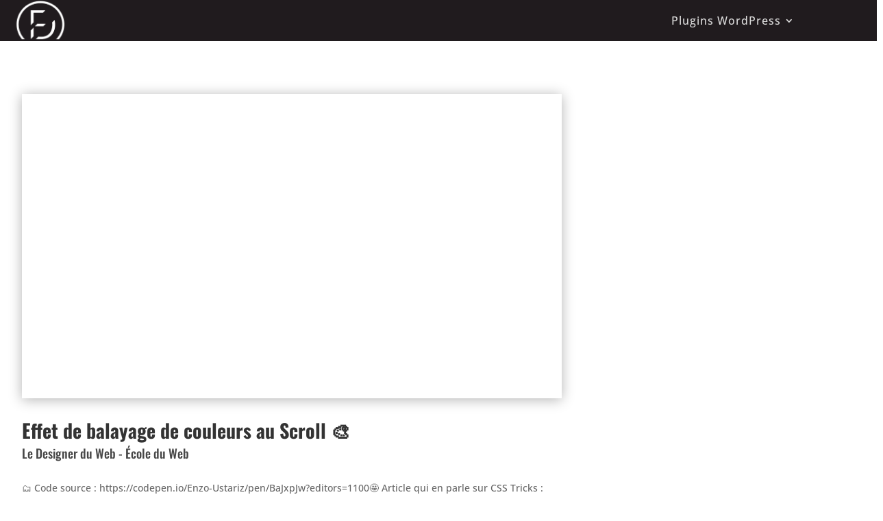

--- FILE ---
content_type: text/html; charset=utf-8
request_url: https://www.google.com/recaptcha/api2/aframe
body_size: 266
content:
<!DOCTYPE HTML><html><head><meta http-equiv="content-type" content="text/html; charset=UTF-8"></head><body><script nonce="lc1ublINyH9hxPl3JHxCHA">/** Anti-fraud and anti-abuse applications only. See google.com/recaptcha */ try{var clients={'sodar':'https://pagead2.googlesyndication.com/pagead/sodar?'};window.addEventListener("message",function(a){try{if(a.source===window.parent){var b=JSON.parse(a.data);var c=clients[b['id']];if(c){var d=document.createElement('img');d.src=c+b['params']+'&rc='+(localStorage.getItem("rc::a")?sessionStorage.getItem("rc::b"):"");window.document.body.appendChild(d);sessionStorage.setItem("rc::e",parseInt(sessionStorage.getItem("rc::e")||0)+1);localStorage.setItem("rc::h",'1768795426109');}}}catch(b){}});window.parent.postMessage("_grecaptcha_ready", "*");}catch(b){}</script></body></html>

--- FILE ---
content_type: text/css
request_url: https://dfree.b-cdn.net/css/style.css?v=2023-02-19
body_size: 2139
content:
@charset "UTF-8";
.df-color1 {
  color: #cf0a0a;
}

.df-color1l1 {
  color: #d42323;
}

.df-color1l2 {
  color: #d93b3b;
}

.df-color1l3 {
  color: #dd5454;
}

.df-color1l4 {
  color: #e26c6c;
}

.df-color1l5 {
  color: #e78585;
}

.df-color1l6 {
  color: #ec9d9d;
}

.df-color1l7 {
  color: #f1b6b6;
}

.df-color1l8 {
  color: #f5cece;
}

.df-color1l9 {
  color: #fae7e7;
}

.df-color1d1 {
  color: #ba0909;
}

.df-color1d2 {
  color: #a60808;
}

.df-color1d3 {
  color: #910707;
}

.df-color1d4 {
  color: #7c0606;
}

.df-color1d5 {
  color: #680505;
}

.df-color1d6 {
  color: #530404;
}

.df-color1d7 {
  color: #3e0303;
}

.df-color1d8 {
  color: #290202;
}

.df-color1d9 {
  color: #150101;
}

.df-color1t1 {
  color: rgba(207, 10, 10, 0.1);
}

.df-color1t2 {
  color: rgba(207, 10, 10, 0.2);
}

.df-color1t3 {
  color: rgba(207, 10, 10, 0.3);
}

.df-color1t4 {
  color: rgba(207, 10, 10, 0.4);
}

.df-color1t5 {
  color: rgba(207, 10, 10, 0.5);
}

.df-color1t6 {
  color: rgba(207, 10, 10, 0.6);
}

.df-color1t7 {
  color: rgba(207, 10, 10, 0.7);
}

.df-color1t8 {
  color: rgba(207, 10, 10, 0.8);
}

.df-color1t9 {
  color: rgba(207, 10, 10, 0.9);
}

.df-color1-bg {
  background-color: #cf0a0a;
}

.df-color1l1-bg {
  background-color: #d42323;
}

.df-color1l2-bg {
  background-color: #d93b3b;
}

.df-color1l3-bg {
  background-color: #dd5454;
}

.df-color1l4-bg {
  background-color: #e26c6c;
}

.df-color1l5-bg {
  background-color: #e78585;
}

.df-color1l6-bg {
  background-color: #ec9d9d;
}

.df-color1l7-bg {
  background-color: #f1b6b6;
}

.df-color1l8-bg {
  background-color: #f5cece;
}

.df-color1l9-bg {
  background-color: #fae7e7;
}

.df-color1d1-bg {
  background-color: #ba0909;
}

.df-color1d2-bg {
  background-color: #a60808;
}

.df-color1d3-bg {
  background-color: #910707;
}

.df-color1d4-bg {
  background-color: #7c0606;
}

.df-color1d5-bg {
  background-color: #680505;
}

.df-color1d6-bg {
  background-color: #530404;
}

.df-color1d7-bg {
  background-color: #3e0303;
}

.df-color1d8-bg {
  background-color: #290202;
}

.df-color1d9-bg {
  background-color: #150101;
}

.df-color1t1-bg {
  background-color: rgba(207, 10, 10, 0.1);
}

.df-color1t2-bg {
  background-color: rgba(207, 10, 10, 0.2);
}

.df-color1t3-bg {
  background-color: rgba(207, 10, 10, 0.3);
}

.df-color1t4-bg {
  background-color: rgba(207, 10, 10, 0.4);
}

.df-color1t5-bg {
  background-color: rgba(207, 10, 10, 0.5);
}

.df-color1t6-bg {
  background-color: rgba(207, 10, 10, 0.6);
}

.df-color1t7-bg {
  background-color: rgba(207, 10, 10, 0.7);
}

.df-color1t8-bg {
  background-color: rgba(207, 10, 10, 0.8);
}

.df-color1t9-bg {
  background-color: rgba(207, 10, 10, 0.9);
}

.df-color1-border {
  border-color: #cf0a0a;
}

.df-color1l1-border {
  border-color: #d42323;
}

.df-color1l2-border {
  border-color: #d93b3b;
}

.df-color1l3-border {
  border-color: #dd5454;
}

.df-color1l4-border {
  border-color: #e26c6c;
}

.df-color1l5-border {
  border-color: #e78585;
}

.df-color1l6-border {
  border-color: #ec9d9d;
}

.df-color1l7-border {
  border-color: #f1b6b6;
}

.df-color1l8-border {
  border-color: #f5cece;
}

.df-color1l9-border {
  border-color: #fae7e7;
}

.df-color1d1-border {
  border-color: #ba0909;
}

.df-color1d2-border {
  border-color: #a60808;
}

.df-color1d3-border {
  border-color: #910707;
}

.df-color1d4-border {
  border-color: #7c0606;
}

.df-color1d5-border {
  border-color: #680505;
}

.df-color1d6-border {
  border-color: #530404;
}

.df-color1d7-border {
  border-color: #3e0303;
}

.df-color1d8-border {
  border-color: #290202;
}

.df-color1d9-border {
  border-color: #150101;
}

.df-color1t1-border {
  border-color: rgba(207, 10, 10, 0.1);
}

.df-color1t2-border {
  border-color: rgba(207, 10, 10, 0.2);
}

.df-color1t3-border {
  border-color: rgba(207, 10, 10, 0.3);
}

.df-color1t4-border {
  border-color: rgba(207, 10, 10, 0.4);
}

.df-color1t5-border {
  border-color: rgba(207, 10, 10, 0.5);
}

.df-color1t6-border {
  border-color: rgba(207, 10, 10, 0.6);
}

.df-color1t7-border {
  border-color: rgba(207, 10, 10, 0.7);
}

.df-color1t8-border {
  border-color: rgba(207, 10, 10, 0.8);
}

.df-color1t9-border {
  border-color: rgba(207, 10, 10, 0.9);
}

.df-color2 {
  color: #dc5f00;
}

.df-color2l1 {
  color: #e06f1a;
}

.df-color2l2 {
  color: #e37f33;
}

.df-color2l3 {
  color: #e78f4d;
}

.df-color2l4 {
  color: #ea9f66;
}

.df-color2l5 {
  color: #eeaf80;
}

.df-color2l6 {
  color: #f1bf99;
}

.df-color2l7 {
  color: #f5cfb3;
}

.df-color2l8 {
  color: #f8dfcc;
}

.df-color2l9 {
  color: #fcefe6;
}

.df-color2d1 {
  color: #c65600;
}

.df-color2d2 {
  color: #b04c00;
}

.df-color2d3 {
  color: #9a4300;
}

.df-color2d4 {
  color: #843900;
}

.df-color2d5 {
  color: #6e3000;
}

.df-color2d6 {
  color: #582600;
}

.df-color2d7 {
  color: #421d00;
}

.df-color2d8 {
  color: #2c1300;
}

.df-color2d9 {
  color: #160a00;
}

.df-color2t1 {
  color: rgba(220, 95, 0, 0.1);
}

.df-color2t2 {
  color: rgba(220, 95, 0, 0.2);
}

.df-color2t3 {
  color: rgba(220, 95, 0, 0.3);
}

.df-color2t4 {
  color: rgba(220, 95, 0, 0.4);
}

.df-color2t5 {
  color: rgba(220, 95, 0, 0.5);
}

.df-color2t6 {
  color: rgba(220, 95, 0, 0.6);
}

.df-color2t7 {
  color: rgba(220, 95, 0, 0.7);
}

.df-color2t8 {
  color: rgba(220, 95, 0, 0.8);
}

.df-color2t9 {
  color: rgba(220, 95, 0, 0.9);
}

.df-color2-bg {
  background-color: #dc5f00;
}

.df-color2l1-bg {
  background-color: #e06f1a;
}

.df-color2l2-bg {
  background-color: #e37f33;
}

.df-color2l3-bg {
  background-color: #e78f4d;
}

.df-color2l4-bg {
  background-color: #ea9f66;
}

.df-color2l5-bg {
  background-color: #eeaf80;
}

.df-color2l6-bg {
  background-color: #f1bf99;
}

.df-color2l7-bg {
  background-color: #f5cfb3;
}

.df-color2l8-bg {
  background-color: #f8dfcc;
}

.df-color2l9-bg {
  background-color: #fcefe6;
}

.df-color2d1-bg {
  background-color: #c65600;
}

.df-color2d2-bg {
  background-color: #b04c00;
}

.df-color2d3-bg {
  background-color: #9a4300;
}

.df-color2d4-bg {
  background-color: #843900;
}

.df-color2d5-bg {
  background-color: #6e3000;
}

.df-color2d6-bg {
  background-color: #582600;
}

.df-color2d7-bg {
  background-color: #421d00;
}

.df-color2d8-bg {
  background-color: #2c1300;
}

.df-color2d9-bg {
  background-color: #160a00;
}

.df-color2t1-bg {
  background-color: rgba(220, 95, 0, 0.1);
}

.df-color2t2-bg {
  background-color: rgba(220, 95, 0, 0.2);
}

.df-color2t3-bg {
  background-color: rgba(220, 95, 0, 0.3);
}

.df-color2t4-bg {
  background-color: rgba(220, 95, 0, 0.4);
}

.df-color2t5-bg {
  background-color: rgba(220, 95, 0, 0.5);
}

.df-color2t6-bg {
  background-color: rgba(220, 95, 0, 0.6);
}

.df-color2t7-bg {
  background-color: rgba(220, 95, 0, 0.7);
}

.df-color2t8-bg {
  background-color: rgba(220, 95, 0, 0.8);
}

.df-color2t9-bg {
  background-color: rgba(220, 95, 0, 0.9);
}

.df-color2-border {
  border-color: #dc5f00;
}

.df-color2l1-border {
  border-color: #e06f1a;
}

.df-color2l2-border {
  border-color: #e37f33;
}

.df-color2l3-border {
  border-color: #e78f4d;
}

.df-color2l4-border {
  border-color: #ea9f66;
}

.df-color2l5-border {
  border-color: #eeaf80;
}

.df-color2l6-border {
  border-color: #f1bf99;
}

.df-color2l7-border {
  border-color: #f5cfb3;
}

.df-color2l8-border {
  border-color: #f8dfcc;
}

.df-color2l9-border {
  border-color: #fcefe6;
}

.df-color2d1-border {
  border-color: #c65600;
}

.df-color2d2-border {
  border-color: #b04c00;
}

.df-color2d3-border {
  border-color: #9a4300;
}

.df-color2d4-border {
  border-color: #843900;
}

.df-color2d5-border {
  border-color: #6e3000;
}

.df-color2d6-border {
  border-color: #582600;
}

.df-color2d7-border {
  border-color: #421d00;
}

.df-color2d8-border {
  border-color: #2c1300;
}

.df-color2d9-border {
  border-color: #160a00;
}

.df-color2t1-border {
  border-color: rgba(220, 95, 0, 0.1);
}

.df-color2t2-border {
  border-color: rgba(220, 95, 0, 0.2);
}

.df-color2t3-border {
  border-color: rgba(220, 95, 0, 0.3);
}

.df-color2t4-border {
  border-color: rgba(220, 95, 0, 0.4);
}

.df-color2t5-border {
  border-color: rgba(220, 95, 0, 0.5);
}

.df-color2t6-border {
  border-color: rgba(220, 95, 0, 0.6);
}

.df-color2t7-border {
  border-color: rgba(220, 95, 0, 0.7);
}

.df-color2t8-border {
  border-color: rgba(220, 95, 0, 0.8);
}

.df-color2t9-border {
  border-color: rgba(220, 95, 0, 0.9);
}

.df-color3 {
  color: #6e42ff;
}

.df-color3l1 {
  color: #7d55ff;
}

.df-color3l2 {
  color: #8b68ff;
}

.df-color3l3 {
  color: #9a7bff;
}

.df-color3l4 {
  color: #a88eff;
}

.df-color3l5 {
  color: #b7a1ff;
}

.df-color3l6 {
  color: #c5b3ff;
}

.df-color3l7 {
  color: #d4c6ff;
}

.df-color3l8 {
  color: #e2d9ff;
}

.df-color3l9 {
  color: #f1ecff;
}

.df-color3d1 {
  color: #633be6;
}

.df-color3d2 {
  color: #5835cc;
}

.df-color3d3 {
  color: #4d2eb3;
}

.df-color3d4 {
  color: #422899;
}

.df-color3d5 {
  color: #372180;
}

.df-color3d6 {
  color: #2c1a66;
}

.df-color3d7 {
  color: #21144d;
}

.df-color3d8 {
  color: #160d33;
}

.df-color3d9 {
  color: #0b071a;
}

.df-color3t1 {
  color: rgba(110, 66, 255, 0.1);
}

.df-color3t2 {
  color: rgba(110, 66, 255, 0.2);
}

.df-color3t3 {
  color: rgba(110, 66, 255, 0.3);
}

.df-color3t4 {
  color: rgba(110, 66, 255, 0.4);
}

.df-color3t5 {
  color: rgba(110, 66, 255, 0.5);
}

.df-color3t6 {
  color: rgba(110, 66, 255, 0.6);
}

.df-color3t7 {
  color: rgba(110, 66, 255, 0.7);
}

.df-color3t8 {
  color: rgba(110, 66, 255, 0.8);
}

.df-color3t9 {
  color: rgba(110, 66, 255, 0.9);
}

.df-color3-bg {
  background-color: #6e42ff;
}

.df-color3l1-bg {
  background-color: #7d55ff;
}

.df-color3l2-bg {
  background-color: #8b68ff;
}

.df-color3l3-bg {
  background-color: #9a7bff;
}

.df-color3l4-bg {
  background-color: #a88eff;
}

.df-color3l5-bg {
  background-color: #b7a1ff;
}

.df-color3l6-bg {
  background-color: #c5b3ff;
}

.df-color3l7-bg {
  background-color: #d4c6ff;
}

.df-color3l8-bg {
  background-color: #e2d9ff;
}

.df-color3l9-bg {
  background-color: #f1ecff;
}

.df-color3d1-bg {
  background-color: #633be6;
}

.df-color3d2-bg {
  background-color: #5835cc;
}

.df-color3d3-bg {
  background-color: #4d2eb3;
}

.df-color3d4-bg {
  background-color: #422899;
}

.df-color3d5-bg {
  background-color: #372180;
}

.df-color3d6-bg {
  background-color: #2c1a66;
}

.df-color3d7-bg {
  background-color: #21144d;
}

.df-color3d8-bg {
  background-color: #160d33;
}

.df-color3d9-bg {
  background-color: #0b071a;
}

.df-color3t1-bg {
  background-color: rgba(110, 66, 255, 0.1);
}

.df-color3t2-bg {
  background-color: rgba(110, 66, 255, 0.2);
}

.df-color3t3-bg {
  background-color: rgba(110, 66, 255, 0.3);
}

.df-color3t4-bg {
  background-color: rgba(110, 66, 255, 0.4);
}

.df-color3t5-bg {
  background-color: rgba(110, 66, 255, 0.5);
}

.df-color3t6-bg {
  background-color: rgba(110, 66, 255, 0.6);
}

.df-color3t7-bg {
  background-color: rgba(110, 66, 255, 0.7);
}

.df-color3t8-bg {
  background-color: rgba(110, 66, 255, 0.8);
}

.df-color3t9-bg {
  background-color: rgba(110, 66, 255, 0.9);
}

.df-color3-border {
  border-color: #6e42ff;
}

.df-color3l1-border {
  border-color: #7d55ff;
}

.df-color3l2-border {
  border-color: #8b68ff;
}

.df-color3l3-border {
  border-color: #9a7bff;
}

.df-color3l4-border {
  border-color: #a88eff;
}

.df-color3l5-border {
  border-color: #b7a1ff;
}

.df-color3l6-border {
  border-color: #c5b3ff;
}

.df-color3l7-border {
  border-color: #d4c6ff;
}

.df-color3l8-border {
  border-color: #e2d9ff;
}

.df-color3l9-border {
  border-color: #f1ecff;
}

.df-color3d1-border {
  border-color: #633be6;
}

.df-color3d2-border {
  border-color: #5835cc;
}

.df-color3d3-border {
  border-color: #4d2eb3;
}

.df-color3d4-border {
  border-color: #422899;
}

.df-color3d5-border {
  border-color: #372180;
}

.df-color3d6-border {
  border-color: #2c1a66;
}

.df-color3d7-border {
  border-color: #21144d;
}

.df-color3d8-border {
  border-color: #160d33;
}

.df-color3d9-border {
  border-color: #0b071a;
}

.df-color3t1-border {
  border-color: rgba(110, 66, 255, 0.1);
}

.df-color3t2-border {
  border-color: rgba(110, 66, 255, 0.2);
}

.df-color3t3-border {
  border-color: rgba(110, 66, 255, 0.3);
}

.df-color3t4-border {
  border-color: rgba(110, 66, 255, 0.4);
}

.df-color3t5-border {
  border-color: rgba(110, 66, 255, 0.5);
}

.df-color3t6-border {
  border-color: rgba(110, 66, 255, 0.6);
}

.df-color3t7-border {
  border-color: rgba(110, 66, 255, 0.7);
}

.df-color3t8-border {
  border-color: rgba(110, 66, 255, 0.8);
}

.df-color3t9-border {
  border-color: rgba(110, 66, 255, 0.9);
}

.df-color4 {
  color: #225599;
}

.df-color4l1 {
  color: #3866a3;
}

.df-color4l2 {
  color: #4e77ad;
}

.df-color4l3 {
  color: #6488b8;
}

.df-color4l4 {
  color: #7a99c2;
}

.df-color4l5 {
  color: #91aacc;
}

.df-color4l6 {
  color: #a7bbd6;
}

.df-color4l7 {
  color: #bdcce0;
}

.df-color4l8 {
  color: #d3ddeb;
}

.df-color4l9 {
  color: #e9eef5;
}

.df-color4d1 {
  color: #1f4d8a;
}

.df-color4d2 {
  color: #1b447a;
}

.df-color4d3 {
  color: #183c6b;
}

.df-color4d4 {
  color: #14335c;
}

.df-color4d5 {
  color: #112b4d;
}

.df-color4d6 {
  color: #0e223d;
}

.df-color4d7 {
  color: #0a1a2e;
}

.df-color4d8 {
  color: #07111f;
}

.df-color4d9 {
  color: #03090f;
}

.df-color4t1 {
  color: rgba(34, 85, 153, 0.1);
}

.df-color4t2 {
  color: rgba(34, 85, 153, 0.2);
}

.df-color4t3 {
  color: rgba(34, 85, 153, 0.3);
}

.df-color4t4 {
  color: rgba(34, 85, 153, 0.4);
}

.df-color4t5 {
  color: rgba(34, 85, 153, 0.5);
}

.df-color4t6 {
  color: rgba(34, 85, 153, 0.6);
}

.df-color4t7 {
  color: rgba(34, 85, 153, 0.7);
}

.df-color4t8 {
  color: rgba(34, 85, 153, 0.8);
}

.df-color4t9 {
  color: rgba(34, 85, 153, 0.9);
}

.df-color4-bg {
  background-color: #225599;
}

.df-color4l1-bg {
  background-color: #3866a3;
}

.df-color4l2-bg {
  background-color: #4e77ad;
}

.df-color4l3-bg {
  background-color: #6488b8;
}

.df-color4l4-bg {
  background-color: #7a99c2;
}

.df-color4l5-bg {
  background-color: #91aacc;
}

.df-color4l6-bg {
  background-color: #a7bbd6;
}

.df-color4l7-bg {
  background-color: #bdcce0;
}

.df-color4l8-bg {
  background-color: #d3ddeb;
}

.df-color4l9-bg {
  background-color: #e9eef5;
}

.df-color4d1-bg {
  background-color: #1f4d8a;
}

.df-color4d2-bg {
  background-color: #1b447a;
}

.df-color4d3-bg {
  background-color: #183c6b;
}

.df-color4d4-bg {
  background-color: #14335c;
}

.df-color4d5-bg {
  background-color: #112b4d;
}

.df-color4d6-bg {
  background-color: #0e223d;
}

.df-color4d7-bg {
  background-color: #0a1a2e;
}

.df-color4d8-bg {
  background-color: #07111f;
}

.df-color4d9-bg {
  background-color: #03090f;
}

.df-color4t1-bg {
  background-color: rgba(34, 85, 153, 0.1);
}

.df-color4t2-bg {
  background-color: rgba(34, 85, 153, 0.2);
}

.df-color4t3-bg {
  background-color: rgba(34, 85, 153, 0.3);
}

.df-color4t4-bg {
  background-color: rgba(34, 85, 153, 0.4);
}

.df-color4t5-bg {
  background-color: rgba(34, 85, 153, 0.5);
}

.df-color4t6-bg {
  background-color: rgba(34, 85, 153, 0.6);
}

.df-color4t7-bg {
  background-color: rgba(34, 85, 153, 0.7);
}

.df-color4t8-bg {
  background-color: rgba(34, 85, 153, 0.8);
}

.df-color4t9-bg {
  background-color: rgba(34, 85, 153, 0.9);
}

.df-color4-border {
  border-color: #225599;
}

.df-color4l1-border {
  border-color: #3866a3;
}

.df-color4l2-border {
  border-color: #4e77ad;
}

.df-color4l3-border {
  border-color: #6488b8;
}

.df-color4l4-border {
  border-color: #7a99c2;
}

.df-color4l5-border {
  border-color: #91aacc;
}

.df-color4l6-border {
  border-color: #a7bbd6;
}

.df-color4l7-border {
  border-color: #bdcce0;
}

.df-color4l8-border {
  border-color: #d3ddeb;
}

.df-color4l9-border {
  border-color: #e9eef5;
}

.df-color4d1-border {
  border-color: #1f4d8a;
}

.df-color4d2-border {
  border-color: #1b447a;
}

.df-color4d3-border {
  border-color: #183c6b;
}

.df-color4d4-border {
  border-color: #14335c;
}

.df-color4d5-border {
  border-color: #112b4d;
}

.df-color4d6-border {
  border-color: #0e223d;
}

.df-color4d7-border {
  border-color: #0a1a2e;
}

.df-color4d8-border {
  border-color: #07111f;
}

.df-color4d9-border {
  border-color: #03090f;
}

.df-color4t1-border {
  border-color: rgba(34, 85, 153, 0.1);
}

.df-color4t2-border {
  border-color: rgba(34, 85, 153, 0.2);
}

.df-color4t3-border {
  border-color: rgba(34, 85, 153, 0.3);
}

.df-color4t4-border {
  border-color: rgba(34, 85, 153, 0.4);
}

.df-color4t5-border {
  border-color: rgba(34, 85, 153, 0.5);
}

.df-color4t6-border {
  border-color: rgba(34, 85, 153, 0.6);
}

.df-color4t7-border {
  border-color: rgba(34, 85, 153, 0.7);
}

.df-color4t8-border {
  border-color: rgba(34, 85, 153, 0.8);
}

.df-color4t9-border {
  border-color: rgba(34, 85, 153, 0.9);
}

.df_default h1 {
  position: relative;
  display: inline-block;
  padding: 0;
  margin: 0 0 10px;
}

.df_default h1:before, .df_default h1:after {
  position: absolute;
  content: " ";
  width: 40px;
  height: 20px;
  border-color: #cf0a0a;
  border-style: solid;
}

.df_default h1:before {
  top: -10px;
  left: -15px;
  border-width: 3px 0 0 7px;
}

.df_default h1:after {
  bottom: -10px;
  right: -15px;
  border-width: 0 7px 3px 0;
}

.df_default h2 {
  position: relative;
  margin-bottom: 20px;
}

.df_default h2:before {
  background: #cf0a0a none repeat scroll 0 0;
  bottom: 0;
  content: "";
  height: 2px;
  left: 0;
  position: absolute;
  width: 8px;
}

.df_default h2:after {
  background: #cf0a0a none repeat scroll 0 0;
  bottom: 0;
  content: "";
  height: 2px;
  left: 16px;
  position: absolute;
  width: 40px;
}

/* ------------------------ */
/*Pull quote text styling debut Rejean*/
blockquote.et-pullquote p {
  font-size: 22px;
  line-height: 35px;
  font-style: italic;
  letter-spacing: 1px;
  color: #666;
  font-weight: 300;
}

/*Pull quotes with open quotation mark*/
blockquote.et-pullquote.left.quote, blockquote.et-pullquote.right.quote {
  position: relative;
  border-left: none;
}

blockquote.et-pullquote.left.quote:before {
  content: "“";
  font-size: 75px;
  position: absolute;
  top: 18px;
  left: 75px;
  font-family: lato;
  color: red;
}

blockquote.et-pullquote.right.quote:before {
  content: "“";
  font-size: 75px;
  position: absolute;
  top: 10px;
  left: -16px;
  font-family: lato;
  color: #888;
}

/*Pull quotes with top border*/
blockquote.et-pullquote.left.topborder, blockquote.et-pullquote.right.topborder {
  border-left: none;
  border-top-width: 5px;
  border-top-style: solid;
  padding: 5px;
}

/*Pull quotes with dark background*/
blockquote.et-pullquote.left.dark, blockquote.et-pullquote.right.dark {
  border-left: none;
  padding: 10px;
  background: #333;
}

blockquote.et-pullquote.left.dark p, blockquote.et-pullquote.right.dark p {
  color: #fff;
}

@media all and (min-width: 700px) {
  blockquote.et-pullquote {
    padding: 0 20px;
    max-width: 300px;
  }
  /*Pull quote Left*/
  blockquote.et-pullquote.left {
    float: left;
    margin: 20px 20px 20px -10%;
  }
  /*Pull quote Right*/
  blockquote.et-pullquote.right {
    float: right;
    margin: 20px -10% 20px 20px;
  }
} /* Fin ajout Css quote  Rejean */
/* ------ ARTICLE DE BLOG ----------------- */
.df_article_3cols {
  display: flex;
  justify-content: space-around;
  flex-wrap: wrap;
}

.df_article_3cols .et_pb_column:nth-child(1) {
  flex: 0 0 200px;
}

.df_article_3cols .et_pb_column:nth-child(2) {
  flex: 1 0 400px;
}

.df_article_3cols .et_pb_column:nth-child(3) {
  flex: 0 0 360px;
}

@media screen and (max-width: 1400px) {
  .df_article_3cols .et_pb_column:nth-child(1) {
    display: none;
  }
}
@media screen and (max-width: 1200px) {
  .df_article_3cols .et_pb_column:nth-child(1) {
    display: block;
    order: 2;
  }
  .df_article_3cols .et_pb_column:nth-child(2) {
    order: 1;
    flex: 0 0 100%;
  }
  .df_article_3cols .et_pb_column:nth-child(3) {
    order: 3;
  }
}
@media screen and (max-width: 767px) {
  .df_article_3cols .et_pb_column:nth-child(1) {
    display: none;
  }
}/*# sourceMappingURL=style.css.map */

--- FILE ---
content_type: text/css; charset=utf-8
request_url: https://cdn.jsdelivr.net/gh/highlightjs/cdn-release@10.4.0/build/styles/atom-one-dark.min.css
body_size: -305
content:
.hljs{display:block;overflow-x:auto;padding:.5em;color:#abb2bf;background:#282c34}.hljs-comment,.hljs-quote{color:#5c6370;font-style:italic}.hljs-doctag,.hljs-formula,.hljs-keyword{color:#c678dd}.hljs-deletion,.hljs-name,.hljs-section,.hljs-selector-tag,.hljs-subst{color:#e06c75}.hljs-literal{color:#56b6c2}.hljs-addition,.hljs-attribute,.hljs-meta-string,.hljs-regexp,.hljs-string{color:#98c379}.hljs-built_in,.hljs-class .hljs-title{color:#e6c07b}.hljs-attr,.hljs-number,.hljs-selector-attr,.hljs-selector-class,.hljs-selector-pseudo,.hljs-template-variable,.hljs-type,.hljs-variable{color:#d19a66}.hljs-bullet,.hljs-link,.hljs-meta,.hljs-selector-id,.hljs-symbol,.hljs-title{color:#61aeee}.hljs-emphasis{font-style:italic}.hljs-strong{font-weight:700}.hljs-link{text-decoration:underline}

--- FILE ---
content_type: text/plain
request_url: https://www.google-analytics.com/j/collect?v=1&_v=j102&a=349831901&t=pageview&_s=1&dl=https%3A%2F%2Fdivifree.com%2Fvideos%2Fvqqvqp_aedm%2F&ul=en-us%40posix&dt=Effet%20de%20balayage%20de%20couleurs%20au%20Scroll%20%F0%9F%8E%A8%20-%20DiviFree.com&sr=1280x720&vp=1280x720&_utma=102833173.558445531.1768795425.1768795425.1768795425.1&_utmz=102833173.1768795425.1.1.utmcsr%3D(direct)%7Cutmccn%3D(direct)%7Cutmcmd%3D(none)&_utmht=1768795425068&_u=YSDCAEABCAAAAGAAI~&jid=93807678&gjid=75765982&cid=558445531.1768795425&tid=UA-41316580-1&_gid=825423805.1768795425&_r=1&_slc=1&gtm=45He61e1n71PL6SPVv71657528za200zd71657528&gcd=13l3l3l3l1l1&dma=0&tag_exp=103116026~103200004~104527906~104528500~104684208~104684211~105391252~115495940~115616986~115938465~115938469~117041587&z=1776496279
body_size: -828
content:
2,cG-L6TRS01YH0

--- FILE ---
content_type: text/javascript
request_url: https://divifree.com/wp-content/themes/DiviFreeChild/df-script.js?ver=6.7.4
body_size: 240
content:
// Video YouTube
// Add '&rel=0' to end of all YouTube video URL's to prevent displaying related videos
// https://www.peeayecreative.com/how-to-hide-related-youtube-videos-in-divi/
jQuery(document).ready(function($ ) {
$('.et_pb_video iframe').attr( "src", function( i, val ) {
return val + '&rel=0';
});
});
